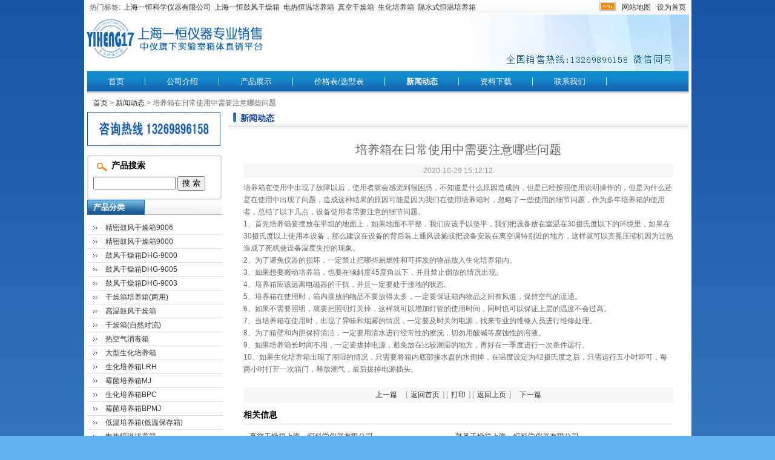

--- FILE ---
content_type: text/html
request_url: http://www.yiheng17.cn/news/content-296.html
body_size: 6227
content:
<!DOCTYPE html PUBLIC "-//W3C//DTD XHTML 1.0 Transitional//EN" "http://www.w3.org/TR/xhtml1/DTD/xhtml1-transitional.dtd">
<html xmlns="http://www.w3.org/1999/xhtml">
<head>
<meta http-equiv="Content-Type" content="text/html; charset=utf-8" />
<title>培养箱在日常使用中需要注意哪些问题_维护与使用_上海一恒</title>
<meta name="description" content="培养箱在使用中出现了故障以后，使用者就会感觉到很困惑，不知道是什么原因造成的，但是已经按照使用说明操作的，但是为什么还是在使用中出现了问题，造成这种结果的原因可能是因为我们在使用培养箱时，忽略了一些使用的细节问题，作为多年培养箱的使用者，总结了以下几点，设备使用者需要注意的细节问题。" />
<meta name="keywords" content="培养箱,上海一恒" />
<meta name="robots" content="all"/>
<link href="http://www.yiheng17.cn/skin/nitc4/cn/style/style.css" type="text/css" rel="stylesheet" />
<link href="http://www.yiheng17.cn/skin/nitc4/cn/style/common.css" type="text/css" rel="stylesheet" />
<script type="text/javascript" src="http://www.yiheng17.cn/js/common.js"></script>

<link href="http://www.yiheng17.cn/js/search.css" type="text/css" rel="stylesheet" />
<script type="text/javascript" src="http://www.yiheng17.cn/js/ajax.js"></script>
<script type="text/javascript" src="http://www.yiheng17.cn/js/prototype.js"></script>
<script> var weburl = "http://www.yiheng17.cn"; </script>
<script type="text/javascript" src="http://www.yiheng17.cn/js/search.js"></script>

			<script type="text/javascript">
				Event.observe(window, 'load', function() {
					new Search($('searchinput'), $('autocompletepanel'));
				});
				
			</script>

<link rel="stylesheet" type="text/css" href="http://www.yiheng17.cn/skin/nitc4/cn/style/ddlevelsmenu-base.css" /> <link rel="stylesheet" type="text/css" href="http://www.yiheng17.cn/skin/nitc4/cn/style/ddlevelsmenu-sidebar.css" /> <script type="text/javascript" src="http://www.yiheng17.cn/js/ddlevelsmenu.js"></script>
</head>
<body>

<div class="wrapper">

<!--[if lte IE 6]> 
	<script src="http://www.yiheng17.cn/skin/nitc4/cn/js/DD_belatedPNG.js"></script>
	<script>DD_belatedPNG.fix('.png');DD_belatedPNG.fix('img');
	</script>
	<![endif]-->
	<script>
var _hmt = _hmt || [];
(function() {
  var hm = document.createElement("script");
  hm.src = "https://hm.baidu.com/hm.js?3347b39c2ca50a30f1563ace6fb73096";
  var s = document.getElementsByTagName("script")[0]; 
  s.parentNode.insertBefore(hm, s);
})();
</script>
<div class="meta">
	<div class="metainner">
				<div class="hotline">
		<p>热门标签: </p>
		<ul>
			<li>
			<a href='http://www.yiheng17.cn' target=_blank>上海一恒科学仪器有限公司</a>&nbsp;&nbsp;<a href='http://www.yiheng17.cn/category-1.html' target=_blank>上海一恒鼓风干燥箱</a>&nbsp;&nbsp;<a href='http://www.yiheng17.cn/category-11.html' target=_blank>电热恒温培养箱</a>&nbsp;&nbsp;<a href='http://www.yiheng17.cn/category-7.html' target=_blank>真空干燥箱</a>&nbsp;&nbsp;<a href='http://www.yiheng17.cn/category-9.html' target=_blank>生化培养箱</a>&nbsp;&nbsp;<a href='http://www.yiheng17.cn/category-12.html' target=_blank>隔水式恒温培养箱</a>&nbsp;&nbsp;			</li>
		</ul>
		</div>
		    	<span><a href="javascript:void(0);" target="_self" onclick="javascript:SetHome(this,'http://www.yiheng17.cn')">设为首页</a><a href="sitemap.html">网站地图</a> <a href="http://www.yiheng17.cn/sitemap.xml"><img src="http://www.yiheng17.cn/skin/nitc4/cn/images/sitemap.gif" alt="xml" /></a>
		</span>
	</div>
</div>
<div class="header">
	<div class="logo">
	<a href="http://www.yiheng17.cn"><img src="http://www.yiheng17.cn/upload/photo/74588aaadc8faa0cda0773a0d18f4683.png" alt="上海一恒科学仪器有限公司" /></a></div>
	<div class="headerright">
			<div class="clear"></div>
		<ul>
			<img src="/images/yh.png" alt="yiheng">
		</ul>
	</div>
	<div class="clear"></div>
</div><div class="nav" id="ddtopmenubar">
	<ul>
				<li ><a href="http://www.yiheng17.cn"  >首页</a></li>
        		<li ><a href="http://www.yiheng17.cn/about-us.html"  >公司介绍</a></li>
        		<li ><a href="http://www.yiheng17.cn/products.html"  >产品展示</a></li>
        		<li ><a href="http://www.yiheng17.cn/jiage.htm" target='_blank' >价格表/选型表</a></li>
        		<li class='current'><a href="http://www.yiheng17.cn/news.html"  >新闻动态</a></li>
        		<li ><a href="http://www.yiheng17.cn/download.html"  >资料下载</a></li>
        		<li ><a href="http://www.yiheng17.cn/lianxi.html"  >联系我们</a></li>
        	</ul>
</div>
<div class="main">
<div class="crumbs"><a href="http://www.yiheng17.cn">首页</a> &gt; <a href="http://www.yiheng17.cn/news.html" title="新闻动态">新闻动态</a>  &gt; 培养箱在日常使用中需要注意哪些问题</div>
	<div class="right">
		
		<div class="page">
            <div class="maintitle">
                <p>新闻动态</p>
            </div>
        	<div class="newsdetail">
            	<div class="newstitle">培养箱在日常使用中需要注意哪些问题</div>
                <dl>
                    <dt>2020-10-29 15:12:12</dt>
                    <dd>
                    <div>
	<span style="font-size: 12px;">培养箱在使用中出现了故障以后，使用者就会感觉到很困惑，不知道是什么原因造成的，但是已经按照使用说明操作的，但是为什么还是在使用中出现了问题，造成这种结果的原因可能是因为我们在使用培养箱时，忽略了一些使用的细节问题，作为多年培养箱的使用者，总结了以下几点，设备使用者需要注意的细节问题。</span></div>
<div>
	1、首先培养箱要摆放在平坦的地面上，如果地面不平整，我们应该予以垫平，我们把设备放在室温在30摄氏度以下的环境里，如果在30摄氏度以上使用本设备，那么建议在设备的背后装上通风设施或把设备安装在离空调特别近的地方，这样就可以宾冕压缩机因为过热造成了死机使设备温度失控的现象。</div>
<div>
	2、为了避免仪器的损坏，一定禁止把哪些易燃性和可挥发的物品放入生化培养箱内。</div>
<div>
	3、如果想要搬动培养箱，也要在倾斜度45度角以下，并且禁止倒放的情况出现。</div>
<div>
	4、培养箱应该远离电磁器的干扰，并且一定要处于接地的状态。</div>
<div>
	5、培养箱在使用时，箱内摆放的物品不要放得太多，一定要保证箱内物品之间有风道，保持空气的流通。</div>
<div>
	6、如果不需要照明，就要把照明灯关掉，这样就可以增加灯管的使用时间，同时也可以保证上层的温度不会过高。</div>
<div>
	7、当培养箱在使用时，出现了异味和烟雾的情况，一定要及时关闭电源，找来专业的维修人员进行维修处理。</div>
<div>
	8、为了箱壁和内胆保持清洁，一定要用清水进行经常性的擦洗，切勿用酸碱等腐蚀性的溶液。</div>
<div>
	9、如果培养箱长时间不用，一定要拔掉电源，避免放在比较潮湿的地方，再好在一季度进行一次条件运行。</div>
<div>
	10、如果生化培养箱出现了潮湿的情况，只需要将箱内底部接水盘的水倒掉，在温度设定为42摄氏度之后，只需运行五小时即可，每两小时打开一次箱门，释放潮气，最后拔掉电源插头。</div><br />
                    </dd>
                    <dt><a href='http://www.yiheng17.cn/news/content-297.html'>上一篇</a> &nbsp;&nbsp;[<a href="http://www.yiheng17.cn">返回首页</a>] [<a href="javascript:window.print();">打印</a>] [<a href="javascript:history.go(-1);">返回上页</a>] &nbsp;&nbsp;<a href='http://www.yiheng17.cn/news/content-295.html'>下一篇</a></dt>
                </dl>
                					<div class="newsrelated">
						<p>相关信息</p>
						<ul>
                        	                            							<li><a href="http://www.yiheng17.cn/news/content-316.html" title="真空干燥箱上海一恒科学仪器有限公司">真空干燥箱上海一恒科学仪器有限公司</a></li>
														                            							<li><a href="http://www.yiheng17.cn/news/content-315.html" title="鼓风干燥箱上海一恒科学仪器有限公司">鼓风干燥箱上海一恒科学仪器有限公司</a></li>
														                            							<li><a href="http://www.yiheng17.cn/news/content-314.html" title="热空气消毒箱上海一恒科学仪器有限公司">热空气消毒箱上海一恒科学仪器有限公司</a></li>
														                            							<li><a href="http://www.yiheng17.cn/news/content-313.html" title="恒温振荡器注意事项">恒温振荡器注意事项</a></li>
														                            							<li><a href="http://www.yiheng17.cn/news/content-312.html" title="光照培养箱用途">光照培养箱用途</a></li>
														                            							<li><a href="http://www.yiheng17.cn/news/content-311.html" title="生化培养箱用途">生化培养箱用途</a></li>
														                            							<li><a href="http://www.yiheng17.cn/news/content-310.html" title="二氧化碳低温培养箱说明">二氧化碳低温培养箱说明</a></li>
																				</ul>
						<div class="clear"></div>
					</div>
						</div>    
        </div>
	</div>
	<div class="left">
<img src="/images/dingzhi.gif" alt="dingzuo" width="220" height="56" border="0"></a>

<div class="search">
  <div class="search_top">产品搜索</div>
  <div class="search_mid">
    <form name="searchform" id="searchform" action="http://www.yiheng17.cn/search.php" method="get">
      <input type="hidden" value="2" name="language" id="language" />
      <input type="text" class="searchinput" name="searchText" id="searchinput" value=""  onfocus="searchformh.focuscheck.value='Y';" autocomplete="off" />  <div id="autocompletepanel" class="suggestList" style="display: none;"></div>
	  <input name="searchBtn" type="submit" value="搜 索" class="searchbt" />
    </form>	
  			  <form name="searchformh" id="searchformh" style="display:none">
  			    <input type="hidden" name="focuscheck" value="N">
	      </form>
  </div>
</div>

<div class="markermenu" id="ddtopmenubar1">
	<p>产品分类</p>
	<ul class="level1"><li><a href="http://www.yiheng17.cn/category-2.html" title="精密鼓风干燥箱9006">精密鼓风干燥箱9006</a></li>
<li><a href="http://www.yiheng17.cn/category-40.html" title="精密鼓风干燥箱9000">精密鼓风干燥箱9000</a></li>
<li><a href="http://www.yiheng17.cn/category-1.html" title="鼓风干燥箱DHG-9000">鼓风干燥箱DHG-9000</a></li>
<li><a href="http://www.yiheng17.cn/category-41.html" title="鼓风干燥箱DHG-9005">鼓风干燥箱DHG-9005</a></li>
<li><a href="http://www.yiheng17.cn/category-42.html" title="鼓风干燥箱DHG-9003">鼓风干燥箱DHG-9003</a></li>
<li><a href="http://www.yiheng17.cn/category-3.html" title="干燥箱培养箱(两用)">干燥箱培养箱(两用)</a></li>
<li><a href="http://www.yiheng17.cn/category-5.html" title="高温鼓风干燥箱">高温鼓风干燥箱</a></li>
<li><a href="http://www.yiheng17.cn/category-4.html" title="干燥箱(自然对流)">干燥箱(自然对流)</a></li>
<li><a href="http://www.yiheng17.cn/category-6.html" title="热空气消毒箱">热空气消毒箱</a></li>
<li><a href="http://www.yiheng17.cn/category-43.html" title="大型生化培养箱">大型生化培养箱</a></li>
<li><a href="http://www.yiheng17.cn/category-9.html" title="生化培养箱LRH">生化培养箱LRH</a></li>
<li><a href="http://www.yiheng17.cn/category-44.html" title="霉菌培养箱MJ">霉菌培养箱MJ</a></li>
<li><a href="http://www.yiheng17.cn/category-10.html" title="生化培养箱BPC">生化培养箱BPC</a></li>
<li><a href="http://www.yiheng17.cn/category-45.html" title="霉菌培养箱BPMJ">霉菌培养箱BPMJ</a></li>
<li><a href="http://www.yiheng17.cn/category-13.html" title="低温培养箱(低温保存箱)">低温培养箱(低温保存箱)</a></li>
<li><a href="http://www.yiheng17.cn/category-11.html" title="电热恒温培养箱">电热恒温培养箱</a></li>
<li><a href="http://www.yiheng17.cn/category-8.html" title="精密恒温培养箱可编程">精密恒温培养箱可编程</a></li>
<li><a href="http://www.yiheng17.cn/category-12.html" title="隔水式恒温培养箱">隔水式恒温培养箱</a></li>
<li><a href="http://www.yiheng17.cn/category-16.html" title="微生物培养箱">微生物培养箱</a></li>
<li><a href="http://www.yiheng17.cn/category-7.html" title="台式真空干燥箱">台式真空干燥箱</a></li>
<li><a href="http://www.yiheng17.cn/category-46.html" title="立式真空干燥箱">立式真空干燥箱</a></li>
<li><a href="http://www.yiheng17.cn/category-47.html" title="真空干燥箱数显控制">真空干燥箱数显控制</a></li>
<li><a href="http://www.yiheng17.cn/category-48.html" title="真空干燥箱电子元件专用">真空干燥箱电子元件专用</a></li>
<li><a href="http://www.yiheng17.cn/category-49.html" title="真空干燥箱多箱">真空干燥箱多箱</a></li>
<li><a href="http://www.yiheng17.cn/category-39.html" title="LED光照培养箱">LED光照培养箱</a></li>
<li><a href="http://www.yiheng17.cn/category-50.html" title="LED人工气候箱">LED人工气候箱</a></li>
<li><a href="http://www.yiheng17.cn/category-19.html" title="专业型光照培养箱">专业型光照培养箱</a></li>
<li><a href="http://www.yiheng17.cn/category-51.html" title="专业型人工气候箱">专业型人工气候箱</a></li>
<li><a href="http://www.yiheng17.cn/category-18.html" title="普及型光照培养箱">普及型光照培养箱</a></li>
<li><a href="http://www.yiheng17.cn/category-17.html" title="专业型恒温恒湿箱">专业型恒温恒湿箱</a></li>
<li><a href="http://www.yiheng17.cn/category-73.html" title="普及型恒温恒湿箱">普及型恒温恒湿箱</a></li>
<li><a href="http://www.yiheng17.cn/category-72.html" title="简易型恒温恒湿箱">简易型恒温恒湿箱</a></li>
<li><a href="http://www.yiheng17.cn/category-74.html" title="高档型恒温恒湿箱">高档型恒温恒湿箱</a></li>
<li><a href="http://www.yiheng17.cn/category-52.html" title="普及型人工气候箱">普及型人工气候箱</a></li>
<li><a href="http://www.yiheng17.cn/category-15.html" title="专业型二氧化碳培养箱">专业型二氧化碳培养箱</a></li>
<li><a href="http://www.yiheng17.cn/category-14.html" title="普及型二氧化碳培养箱">普及型二氧化碳培养箱</a></li>
<li><a href="http://www.yiheng17.cn/category-53.html" title="高档型二氧化碳培养箱">高档型二氧化碳培养箱</a></li>
<li><a href="http://www.yiheng17.cn/category-54.html" title="二氧化碳低温培养箱">二氧化碳低温培养箱</a></li>
<li><a href="http://www.yiheng17.cn/category-55.html" title="二氧化碳振荡培养箱">二氧化碳振荡培养箱</a></li>
<li><a href="http://www.yiheng17.cn/category-56.html" title="大型二氧化碳振荡培养箱">大型二氧化碳振荡培养箱</a></li>
<li><a href="http://www.yiheng17.cn/category-20.html" title="回旋振荡器">回旋振荡器</a></li>
<li><a href="http://www.yiheng17.cn/category-21.html" title="恒温培养摇床">恒温培养摇床</a></li>
<li><a href="http://www.yiheng17.cn/category-93.html" title="恒温振荡器">恒温振荡器</a></li>
<li><a href="http://www.yiheng17.cn/category-57.html" title="大型恒温振荡器">大型恒温振荡器</a></li>
<li><a href="http://www.yiheng17.cn/category-58.html" title="落地振荡器">落地振荡器</a></li>
<li><a href="http://www.yiheng17.cn/category-59.html" title="摇瓶机">摇瓶机</a></li>
<li><a href="http://www.yiheng17.cn/category-22.html" title="加热循环槽">加热循环槽</a></li>
<li><a href="http://www.yiheng17.cn/category-27.html" title="制冷和加热循环槽">制冷和加热循环槽</a></li>
<li><a href="http://www.yiheng17.cn/category-24.html" title="恒温振荡水槽">恒温振荡水槽</a></li>
<li><a href="http://www.yiheng17.cn/category-60.html" title="电热恒温水槽">电热恒温水槽</a></li>
<li><a href="http://www.yiheng17.cn/category-61.html" title="油浴锅/恒温磁力搅拌水/油浴锅">油浴锅/恒温磁力搅拌水/油浴锅</a></li>
<li><a href="http://www.yiheng17.cn/category-62.html" title="精密恒温水槽">精密恒温水槽</a></li>
<li><a href="http://www.yiheng17.cn/category-25.html" title="恒温水槽与水浴锅(两用)">恒温水槽与水浴锅(两用)</a></li>
<li><a href="http://www.yiheng17.cn/category-28.html" title="电热恒温水浴锅">电热恒温水浴锅</a></li>
<li><a href="http://www.yiheng17.cn/category-36.html" title="药品稳定性试验箱">药品稳定性试验箱</a></li>
<li><a href="http://www.yiheng17.cn/category-38.html" title="大型药品稳定性试验箱">大型药品稳定性试验箱</a></li>
<li><a href="http://www.yiheng17.cn/category-37.html" title="多箱药品稳定性试验箱">多箱药品稳定性试验箱</a></li>
<li><a href="http://www.yiheng17.cn/category-64.html" title="紫外光监测控制药品稳定性试验箱">紫外光监测控制药品稳定性试验箱</a></li>
<li><a href="http://www.yiheng17.cn/category-65.html" title="步入式药品稳定性试验室">步入式药品稳定性试验室</a></li>
<li><a href="http://www.yiheng17.cn/category-66.html" title="专业型箱式电阻炉">专业型箱式电阻炉</a></li>
<li><a href="http://www.yiheng17.cn/category-31.html" title="普及型箱式电阻炉">普及型箱式电阻炉</a></li>
<li><a href="http://www.yiheng17.cn/category-67.html" title="可程式箱式电阻炉">可程式箱式电阻炉</a></li>
<li><a href="http://www.yiheng17.cn/category-68.html" title="可程式箱式电阻炉(高温型)">可程式箱式电阻炉(高温型)</a></li>
<li><a href="http://www.yiheng17.cn/category-34.html" title="老化试验箱/热空气消毒箱">老化试验箱/热空气消毒箱</a></li>
<li><a href="http://www.yiheng17.cn/category-33.html" title="高低温(交变)试验箱">高低温(交变)试验箱</a></li>
<li><a href="http://www.yiheng17.cn/category-69.html" title="高低温(交变)湿热试验箱">高低温(交变)湿热试验箱</a></li>
<li><a href="http://www.yiheng17.cn/category-70.html" title="台式紫外光耐气候试验箱">台式紫外光耐气候试验箱</a></li>
<li><a href="http://www.yiheng17.cn/category-71.html" title="紫外光耐气候试验箱">紫外光耐气候试验箱</a></li>
<li><a href="http://www.yiheng17.cn/category-35.html" title="氙灯灯耐气候试验箱">氙灯灯耐气候试验箱</a></li>
<li><a href="http://www.yiheng17.cn/category-30.html" title="盐雾腐蚀试验箱">盐雾腐蚀试验箱</a></li>
<li><a href="http://www.yiheng17.cn/category-75.html" title="漩涡混匀仪">漩涡混匀仪</a></li>
<li><a href="http://www.yiheng17.cn/category-76.html" title="多用途试管搅拌器">多用途试管搅拌器</a></li>
<li><a href="http://www.yiheng17.cn/category-77.html" title="多管漩涡混匀仪">多管漩涡混匀仪</a></li>
<li><a href="http://www.yiheng17.cn/category-78.html" title="微孔板孵育器">微孔板孵育器</a></li>
<li><a href="http://www.yiheng17.cn/category-79.html" title="振荡恒温金属浴">振荡恒温金属浴</a></li>
<li><a href="http://www.yiheng17.cn/category-32.html" title="恒温金属浴">恒温金属浴</a></li>
<li><a href="http://www.yiheng17.cn/category-82.html" title="旋转蒸发仪">旋转蒸发仪</a></li>
<li><a href="http://www.yiheng17.cn/category-83.html" title="耐腐蚀隔膜泵">耐腐蚀隔膜泵</a></li>
<li><a href="http://www.yiheng17.cn/category-84.html" title="循环冷却槽">循环冷却槽</a></li>
<li><a href="http://www.yiheng17.cn/category-29.html" title="磁力搅拌器">磁力搅拌器</a></li>
<li><a href="http://www.yiheng17.cn/category-85.html" title="氮吹仪">氮吹仪</a></li>
<li><a href="http://www.yiheng17.cn/category-86.html" title="微孔板迷你离心机">微孔板迷你离心机</a></li>
<li><a href="http://www.yiheng17.cn/category-87.html" title="均质分散机">均质分散机</a></li>
<li><a href="http://www.yiheng17.cn/category-88.html" title="手持式均质分散机">手持式均质分散机</a></li>
<li><a href="http://www.yiheng17.cn/category-89.html" title="超低温冰箱">超低温冰箱</a></li>
<li><a href="http://www.yiheng17.cn/category-90.html" title="洁净工作台">洁净工作台</a></li>
<li><a href="http://www.yiheng17.cn/category-91.html" title="生物安全柜">生物安全柜</a></li>
<li><a href="http://www.yiheng17.cn/category-92.html" title="离心机">离心机</a></li>
<li><a href="http://www.yiheng17.cn/category-94.html" title="生物安全低温培养箱">生物安全低温培养箱</a></li>
<li><a href="http://www.yiheng17.cn/category-95.html" title="NEW半导体低温制冷仪器">NEW半导体低温制冷仪器</a></li>
<li><a href="http://www.yiheng17.cn/category-96.html" title="多箱生化、霉菌培养箱">多箱生化、霉菌培养箱</a></li>
<li><a href="http://www.yiheng17.cn/category-97.html" title="生化/霉菌培养箱(触摸屏)">生化/霉菌培养箱(触摸屏)</a></li>
<li><a href="http://www.yiheng17.cn/category-98.html" title="恒温培养箱（触摸屏）">恒温培养箱（触摸屏）</a></li>
<li><a href="http://www.yiheng17.cn/category-99.html" title="叠加二氧化碳振荡培养箱">叠加二氧化碳振荡培养箱</a></li>
<li><a href="http://www.yiheng17.cn/category-100.html" title="叠加式振荡培养箱">叠加式振荡培养箱</a></li>
<li><a href="http://www.yiheng17.cn/category-101.html" title="低温冷藏箱">低温冷藏箱</a></li>
<li><a href="http://www.yiheng17.cn/category-102.html" title="液氮罐">液氮罐</a></li>
<li><a href="http://www.yiheng17.cn/category-103.html" title="耐腐蚀干燥箱">耐腐蚀干燥箱</a></li>
<li><a href="http://www.yiheng17.cn/category-104.html" title="干燥箱自然对流 （触摸屏）">干燥箱自然对流 （触摸屏）</a></li>
<li><a href="http://www.yiheng17.cn/category-105.html" title="台式真空干燥箱（触摸屏）">台式真空干燥箱（触摸屏）</a></li>
<li><a href="http://www.yiheng17.cn/category-106.html" title="高温真空干燥箱">高温真空干燥箱</a></li>
<li><a href="http://www.yiheng17.cn/category-107.html" title="干式冷阱">干式冷阱</a></li>
</ul></div>

<a href="http://www.zg17.com" target="_blank"><img src="/images/zg17.gif" alt="zhongguoyiqiwang" width="222" height="103" border="0"></a>
<a href="http://www.zg17.com.cn" target="_blank"><img src="/images/tp.jpg" alt="dianzitianping" width="222" height="92" border="0"></a>
        <p>
		<a href="http://www.yiheng17.cn" target="_blank" rel="nofollow"><img src="http://www.yiheng17.cn/images/yiheng.jpg" alt=上海一恒科学仪器有限公司 title=上海一恒科学仪器有限公司 border="0" /></a>
		</p>

<table width="200" border="0">
  <tr>
    <td>								<ul>
                        						<li><a href="http://www.yiheng17.cn/news/content-316.html" title="真空干燥箱上海一恒科学仪器有限公司">真空干燥箱上海一恒科学仪器有限...</a></li>
												<li><a href="http://www.yiheng17.cn/news/content-315.html" title="鼓风干燥箱上海一恒科学仪器有限公司">鼓风干燥箱上海一恒科学仪器有限...</a></li>
												<li><a href="http://www.yiheng17.cn/news/content-314.html" title="热空气消毒箱上海一恒科学仪器有限公司">热空气消毒箱上海一恒科学仪器有...</a></li>
												<li><a href="http://www.yiheng17.cn/news/content-313.html" title="恒温振荡器注意事项">恒温振荡器注意事项</a></li>
												<li><a href="http://www.yiheng17.cn/news/content-312.html" title="光照培养箱用途">光照培养箱用途</a></li>
												<li><a href="http://www.yiheng17.cn/news/content-311.html" title="生化培养箱用途">生化培养箱用途</a></li>
												<li><a href="http://www.yiheng17.cn/news/content-310.html" title="二氧化碳低温培养箱说明">二氧化碳低温培养箱说明</a></li>
												<li><a href="http://www.yiheng17.cn/news/content-309.html" title="什么是高温鼓风干燥箱">什么是高温鼓风干燥箱</a></li>
												<li><a href="http://www.yiheng17.cn/news/content-308.html" title="精密鼓风干燥箱与普通鼓风干燥箱的区别">精密鼓风干燥箱与普通鼓风干燥箱...</a></li>
												<li><a href="http://www.yiheng17.cn/news/content-307.html" title="哪些操作会损坏真空泵">哪些操作会损坏真空泵</a></li>
												<li><a href="http://www.yiheng17.cn/news/content-306.html" title="真空泵维护需要注意哪些常见问题">真空泵维护需要注意哪些常见问题</a></li>
												<li><a href="http://www.yiheng17.cn/news/content-305.html" title="真空泵维护有什么具体方法？">真空泵维护有什么具体方法？</a></li>
												<li><a href="http://www.yiheng17.cn/news/content-304.html" title="真空干燥箱的维护方法是什么？">真空干燥箱的维护方法是什么？</a></li>
												<li><a href="http://www.yiheng17.cn/news/content-303.html" title="真空干燥箱怎么选择？">真空干燥箱怎么选择？</a></li>
												<li><a href="http://www.yiheng17.cn/news/content-302.html" title="高低温试验箱压缩机出现异常负荷和堵转的原因">高低温试验箱压缩机出现异常负荷...</a></li>
												<li><a href="http://www.yiheng17.cn/news/content-301.html" title="使用后水浴锅的保养">使用后水浴锅的保养</a></li>
												<li><a href="http://www.yiheng17.cn/news/content-300.html" title="实验室箱体类仪器设备的安全注意点">实验室箱体类仪器设备的安全注意</a></li>
												<li><a href="http://www.yiheng17.cn/news/content-299.html" title="电热恒温鼓风干燥箱保养方法">电热恒温鼓风干燥箱保养方法</a></li>
															</ul></td>
  </tr>
  <tr>
    <td>
      <div align="right"><span><a href="http://www.yiheng17.cn/news.html">更多..</a></span></div>
    </div></td>
  </tr>
</table>

<script>
(function(){
    var bp = document.createElement('script');
    bp.src = '//push.zhanzhang.baidu.com/push.js';
    var s = document.getElementsByTagName("script")[0];
    s.parentNode.insertBefore(bp, s);
})();
</script>
            </div>
	<div class="clear"></div>
	<div class="mainfoot"></div>	
</div>
<div class="clear"></div>
<div class="footer">
	<div class="footernav">
    	<ul>
        	<li><a href="http://www.yiheng17.cn/about-us.html" rel="nofollow">公司介绍</a></li>
            <li><a href="http://www.yiheng17.cn/products.html" rel="nofollow">产品展示</a></li>
        </ul>
		<dl>
			<dd id="ft2"><a href="http://www.yiheng17.cn/sitemap.xml">网站地图</a></dd>
			<dd id="ft4">
			<a href="javascript:void(0);" target="_self" onclick="javascript:AddFavorite('http://www.yiheng17.cn','上海一恒科学仪器有限公司')" rel="nofollow" >收藏本站</a>
			</dd>
        </dl>
    </div>

    <div class="copyright">
        <span>
    <div class="copyright">
        <p>
		<a href="http://www.yiheng17.cn" target="_blank" rel="nofollow"><img src="http://www.yiheng17.cn/images/yiheng17.gif" alt=上海一恒科学仪器有限公司 title=上海一恒科学仪器有限公司 border="0" /></a>
		</p>
        <span>
<table width="980" border="0">
  <tr>
  <td><div align="center">  <a href=</a>
   
  </div></td>
  </tr>
</table>
</div>
<div class="clear"></div>
<script>

var searchinputObj = document.getElementById('searchinput');
panelObjX = getX(searchinputObj);
panelObjY = getY(searchinputObj) + 24;

document.getElementById('autocompletepanel').style.left = panelObjX + 'px';
document.getElementById('autocompletepanel').style.top = panelObjY + 'px';

</script></div>
</body>
</html>

--- FILE ---
content_type: text/css
request_url: http://www.yiheng17.cn/skin/nitc4/cn/style/style.css
body_size: 2808
content:
/*maintitle 栏目页栏目标题*/
.maintitle{
	height:25px;
	line-height:20px;
	clear:both;
	background:url(../images/title_top.png) no-repeat;
	white-space:nowrap;
	overflow:hidden;
	}
.maintitle p{
	float:left;
	font-weight:bold;
	font-size:14px;
	color:#0e3f9b;
	padding:0px 20px;
	width:90%;
	}
.maintitle span{
	float:right;
	font-family:"arial";
	padding-right:5px;
	}
/*about 公司简介模块*/
.about{
	margin:25px;
	}
.about dt{
	text-align:center;
	height:25px;
	line-height:25px;
	background:#faf7f4;
	color:#999;
	margin-bottom:10px;
	}
.about dt a{
	margin:0px 5px;
	}
.about dd{
	text-align:left;
	font-size:14px;
	line-height:20px;
	padding-top:10px;
	}
.about dd p{
	font-size:14px;
	margin-bottom:20px;
	}
.company{
	margin:25px;
	}
.company li{
	line-height:21px;
	color:#666;
	border-bottom:1px #ddd dotted;
	}
.company li p{
	width:90px;
	float:left;
	font-weight:bold;
	}
/*product 产品模块*/
.product{
	margin:25px;
	}
/*ppics 产品图片列表展示模块*/
.ppics{
	background:#F6F6F6;
	width:100%;
	float:left;
	padding-bottom:20px;
	}
.ppics li{
	width:120px;
	height:150px;
	float:left;
	text-align:center;
	margin:20px 10px 0 40px!important;
	margin:20px 30px 0 20px;
	overflow:hidden;
	}
.ppics li p {
	width:118px;
	height:118px;
	text-align:center;
	border:1px #ddd solid;
	vertical-align: middle;
	overflow:hidden;
	}
.ppics li img{
	vertical-align:middle;
	margin:4px;
	}
.ppics li span{
    float:left;
	width:118px;
	display:block;
	margin-top:5px;
	font-size:12px;
	text-align:left;
	overflow:hidden;
	height:22px;
	line-height:22px;
	}
.ppics li span input{
	float:left;
	}
.productsdetail .ppics{
    border:0;
	background:0;
	}
	/*cpics 栏目图片列表展示模块*/
.cpics ul{
    margin-bottom:40px;
    *margin-bottom:20px;
	float:left;
	}
.cpics li{
	width:210px;
	height:250px;
	float:left;
	margin-left:20px!important;
	margin-left:20px;
	margin-top:20px;
	overflow:hidden;
	}
.cpics li p{
	width:208px;
	height:208px;
	text-align:center;
	border:1px #ddd solid;
	vertical-align:middle;
	overflow:hidden;
	}
.cpics li img{
	vertical-align:middle;
	margin:4px;
	}
.cpics li span{
	display:block;
	line-height:22px;
	height:22px;
	margin-top:5px;
	font-size:12px;
	text-align:left;
	overflow:hidden;
	}
.cpics li span input{
	float:left;
	}
/*ptxts 产品图文列表展示模块*/
.ptxts{
	clear : both; 
	margin:10px;
	}
.ptxts li { 
	width : 47%; 
	height : 150px; 
	line-height :16px; 
	text-align : left; 
	float : left;
	overflow : hidden; 
	margin-top : 10px; 
	margin-right : 15px; 
	} 
.ptxts li p { 
	width:118px;
	height:118px;
	text-align:center;
	border:1px #ddd solid;
	vertical-align: middle;
	overflow:hidden;
	float:left;
	margin-right:15px;
	} 
.ptxts li p img{
	vertical-align:middle;
	margin:4px;
	}
.ptxts li a:link,.ptxts li a:visited{
	font-weight:bold;
	font-size:12px;
	text-decoration:underline;
	}
.ptxts li a:hover { 
	font-weight : bold; 
	font-size : 12px; 
	text-decoration : none; 
	} 
.ptxts li span { 
	display:block; 
	line-height:16px;
	margin-top:10px;
	text-overflow:ellipsis;
	} 
.ptxts li input{
	float:left;
	}
.ptxts dl{
	height:24px;
	margin-top:10px;
	overflow:hidden;
	}
.ptxts dl dd{
	line-height:26px;
	float:left;
	font-weight:normal;
	text-align:center;
	margin-right:5px;
	background: url(../images/ico.gif) 0px -200px no-repeat;
	width:70px;
	height:24px;
	}
.ptxts dl dd a,.ptxts dl dd a:link,.ptxts dl dd a:visited{
	width:70px;
	height:24px;	
	font-size:12px;
	font-weight:normal;
	text-decoration:none;
	}
.ptxts dl dd a:hover{
	height:24px;	
	font-size:12px;
	font-weight:normal;
	text-decoration:none;
	}
/*contactnow 产品联系导示条*/
.contactnow{
	background:#eee;
	height:25px;
	line-height:25px;
	overflow:hidden;
	clear:both;
	}
.contactnow li{
	float:left;
	margin-left:10px;
	font-weight:bold;
	height:25px;
	line-height:25px;
	}
.contactnow li input{
	border:0px;
	margin-top:3px;
	height:18px;
	overflow:hidden;
	}
/*productsdetail 产品详细页模块*/
.productsdetail{
	margin:25px;
	}
.productsdetail .productsdetailinfo{
	clear:both;
	height:100%;
	overflow:hidden;
	}
.productsdetail .productsdetailinfo .left{
	float:left;
	width:350px;
	overflow:hidden;
	padding:0px;
	border:0px;
	margin-left:40px!important;
	margin-left:20px;
	}
.productsdetail .productsdetailinfo .left p{
	width:335px;
	height:280px;
	text-align:center;
	border:1px #ddd solid;
	vertical-align: middle;
	overflow:hidden;
	margin:0px;
	}
.productsdetail .productsdetailinfo .left span{
	display:block;
	text-align:center;
	line-height:25px;
	}
.productsdetail .productsdetailinfo .left p img{
    overflow:hidden;
	vertical-align:middle;
	margin:5px;
	}
.productsdetail .productsdetailinfo .left ul{
	margin-left:28px;
	margin-top:10px;
	clear:both;
	}
.productsdetail .productsdetailinfo .left li{
	width:60px;
	float:left;
	margin-bottom:10px;
	}
.productsdetail .productsdetailinfo .left li p{
	width:40px;
	height:40px;
	text-align:center;
	border:1px #ddd solid;
	vertical-align: middle;
	overflow:hidden;
	}
.productsdetail .productsdetailinfo .left li p img{
    overflow:hidden;
	vertical-align:middle;
	margin:2px;
	}
.productsdetail .productsdetailinfo .right{
	float:right;
	width:300px;
	overflow:hidden;
	}
.productsdetail .productsdetailinfo b{
	font-size:14px;
	line-height:30px;
	}
.productsdetail .productsdetailinfo .right li{
	border-bottom:1px #ddd dotted;
	clear:both;
	height:auto;
	line-height:18px;
	}
.productsdetail .productsdetailinfo .right li p{
	float:left;
	margin-right:10px;
	}
.productsdetail .productsdetailinfo .right li a{
	font-weight:bold;
	}
.productsdetail .productsdetailinfo .right .abstract{
	line-height:16px;
	margin-top:10px;
	margin-bottom:10px;
	}
.productsdetail .inquiry{
	margin:0px;
	}

.info{
	clear:both;
	margin-bottom:10px;
	line-height:16px;
	margin-top:10px;
	}
.info dt, .newsrelated p{
	font-size:14px;
	font-weight:bold;
	color:#000000;
	height:30px;
	line-height:30px;
	border-bottom:1px #ddd solid;
	width:100%;
	overflow:hidden;
	}
.info dt span{
	float:left;
	}
.info dt img{
	float:right;
	margin-top:7px;
	margin-left:5px;
	}
.info dd{
	margin-top:10px;
	margin-bottom:10px;
	}
/*list 文章列表页*/
.list{
	margin:25px;
	}
.list li{
	line-height:20px;
	margin-bottom:20px;
	clear:both;
	overflow:hidden;
	float:left;
	width:100%;
	}
.list li img {
     border:1px solid #EEEEEE;
     float:left;
     margin:0 15px 0 0;
     padding:2px;
    }
.list li p{
	line-height:24px;
	height:24px;
	overflow:hidden;
	text-overflow:ellipsis;
	}
.list a:link,.list a:visited{
	font-weight:bold;
	}
.list a:hover{
	font-weight:bold;
	}
.list p a:link,.list p a:visited{
	font-size:14px;
	font-weight:bold;
	}
.list p a:hover{
	font-size:14px;
	font-weight:bold;
	}
/*newsdetail 文章详细页*/
.newsdetail{
	margin:25px;
	}
.newsdetail .newstitle{
	line-height:25px;
	margin-bottom:10px;
	font-weight:normal;
	font-size:20px;
	text-align:center;
	}
.newsdetail dt{
	text-align:center;
	height:25px;
	line-height:25px;
	background:#f7f7f7;
	color:#999;
	margin-bottom:5px;
	overflow:hidden;
	}
.newsdetail dt a{
	margin:0px 5px;
	}
.newsdetail dd{
	text-align:left;
	font-size:14px;
	line-height:20px;
	padding:0px;
	}
.newsdetail dd p{
	font-size:14px;
	margin-bottom:20px;
	}
/*newsrelated 相关文章模块*/
.newsrelated{
	height:100%;
	margin-bottom:10px;
	}
.newsrelated ul{
	margin:10px 0px;
	}
.newsrelated li{
	background:url(../images/ico.gif) 0px -550px no-repeat;
	text-indent:10px;
	height:20px;
	line-height:20px;
	width:48%;
	overflow:hidden;
	white-space:nowrap;
	text-overflow:ellipsis;
	float:left;
	}
/*inquiry 咨询模块*/
.inquiry{
	margin:25px;
	}
.inquiry p{
	font-size:14px;
	height:30px;
	line-height:30px;
	border-bottom:1px #ddd solid;
	color:#000000;
	margin-top:20px;
	clear:both;
	}
.inquiry ul{
	margin-top:20px;
	clear:both;
	}
.inquiry li{
	clear:both;
	margin-top:5px;
	display:block;
	height:100%;
	}
.inquiry li p{
	font-size:12px;
	height:30px;
	line-height:30px;
	border:0px;
	float:left;
	width:120px;
	text-align:right;
	margin:0px;
	margin-right:10px;
	}
.inquiry li p font{
	height:30px;
	line-height:30px;
	margin-right:5px;
	}
.inquiry li span{
	float:left;
	line-height:18px;
	display:block;
	width:auto;
	}
.inquiry li span input,.inquiry li div{
	float:left;
	}
.inquiry li span label{
	float:left;
	line-height:25px;
	}
.inquiry li input{
	float:left;
	margin-right:5px;
	margin-top:5px;
	}
.inquiry li span img{
	float:left;
	margin-left:5px;
	}
/*inquirylist 咨询产品列表模块*/
.inquirylist li{
	line-height:25px;
	background:#edf5f7;
	border-bottom:1px #fff solid;
	height:25px;
	overflow:hidden;
	}
.inquirylist li p{
	float:left;
	width:25px;
	text-align:right;
	line-height:25px;
	padding-right:5px;
	background:#f8fbfc;
	height:25px;
	overflow:hidden;
	}
.inquirylist li dl{
	float:left;
	line-height:25px;
	height:25px;
	overflow:hidden;
	}
.inquirylist li dl dt{
	width:250px;
	float:left;
	border-left:1px #fff solid;
	line-height:25px;
	}
.inquirylist li dl dt p{
	float:left;
	background:none;
	padding:0px;
	margin-left:5px;
	}
.inquirylist li dl dt span{
	float:left;
	line-height:25px;
	padding-right:5px;
	width:200px;
	white-space:nowrap;
	overflow:hidden;
	text-overflow:ellipsis;
	}
.inquirylist li dl dd{
	width:130px;
	float:left;
	border-left:1px #fff solid;
	line-height:25px;
	padding-left:5px;
	text-align:center;
	overflow:hidden;
	white-space:nowrap;
	}
.inquirylist li dl dd input{
	float:left;
	width:60px;
	border:1px #c2e0e7 solid;
	margin-right:5px;
	margin-top:3px;
	background:#f8fbfc;
	}
/*contact 联系方式模块*/
.contact{
	padding:25px;
	height:100%;
	clear:both;
	}
.contact li{
	clear:both;
	padding:5px 0;
	line-height:21px;
	}
.contact li span{
	width:100px;
	height:50px;
	float:left;
	}
.contact li p b{
	display:block;
	clear:both;
	color:#666666;
	font-size:14px;
	line-height:25px;
	margin-bottom:5px;
	}
.contact .department{
	width:100%;
	overflow:hidden;
	}
.contact .department .departmentname{
	font-size:14px;
	line-height:21px;
	margin-top:10px;
	border-top:1px dashed #ccc;
}
/*sitemap 网站地图*/
.sitemap{
	margin:25px;
	}
.sitemap p{
	font-size:14px;
	font-weight:bold;
	height:30px;
	line-height:30px;
	border-bottom:1px #ddd solid;
	color:#000000;
	margin-top:20px;
	clear:both;
	}
.sitemap p a:link,.sitemap p a:visited{
	font-size:14px;
	}
.sitemap p a:hover{
	font-size:14px;
	}
.sitemap ul{
	clear:both;
	}
.sitemap li{
	font-weight:bold;
	line-height:30px;
	clear:both;
	text-indent:10px;
	}
.sitemap li a{
	float:left;
	white-space:nowrap;
	}
.sitemap li ul li{
	font-weight:normal;
	line-height:20px;
	margin-right:20px;
	float:left;
	clear:none;
	margin-top:0px;
	background:none;
	}
/*function 翻页展示模块*/
.function { 
	clear : both; 
	text-align:center;
	margin:20px 0px;
	color:#040404;
	} 
.function a:link, .function a:visited { 
	padding : 2px 5px; 
	font-weight:normal;
	background : #f6f6f6; 
	border : 1px #dddddd solid; 
	text-decoration:none;
	color:#040404;
	} 
.function a:hover { 
	background : #4f94c3; 
	font-weight:normal;
	border : 1px #24659f solid; 
	text-decoration:none;
	color:#ffffff;
	} 
.function a.current:link, .function a.current:visited{ 
	background:none; 
	border:0; 
	text-decoration:none;
	margin:1px;
	} 
.function a.current:hover { 
	background : #4f94c3; 
	border : 1px #24659f solid; 
	text-decoration:none;
	color:#ffffff;
	margin:0;
	} 
/*categoriespicshow 相关产品滚动效果*/
.categoriespicshow{
	clear:both;
	height:105px;
	overflow:hidden;
	margin:20px 50px;
	}
.infiniteCarousel {
	width:648px;
	position: relative;
	height:100px;
	}
.infiniteCarousel .wrapper {
	width:518px; 
	overflow: auto;
	height: 105px;
	margin: 0 45px;
	position: absolute;
	top: 0;
	}
.infiniteCarousel ul a img {
	border: 5px solid #eee;
	-moz-border-radius: 5px;
	-webkit-border-radius: 5px;
	}
.infiniteCarousel .wrapper ul {
	width: 4000px;
	list-style-image:none;
	list-style-position:outside;
	list-style-type:none;
	margin:0;
	padding:0;
	position: absolute;
	top: 0;
	}
.infiniteCarousel ul li {
	display:block;
	float:left;
	padding: 10px;
	height: 85px;
	width: 85px;
	}
.infiniteCarousel ul li img {
    -webkit-transition: border-color 400ms;
	}
.infiniteCarousel ul:hover li img {
	}
.infiniteCarousel ul:hover li:hover img {
	border-color: #aaa;
	}
.infiniteCarousel ul li a img {
	display:block;
	}
.infiniteCarousel .arrow {
	display: block;
	height: 36px;
	width: 37px;
	background: url(../images/arrow.png) no-repeat 0 0;
	text-indent: -999px;
	position: absolute;
	top: 37px;
	cursor: pointer;
	outline: 0;
	}
.infiniteCarousel .forward {
	background-position: 0 0;
	right: 0;
	}
.infiniteCarousel .back {
	background-position: 0 -72px;
	left: 0;
	}
.infiniteCarousel .forward:hover {
	background-position: 0 -36px;
	}
.infiniteCarousel .back:hover {
	background-position: 0 -108px;
	}	

--- FILE ---
content_type: text/css
request_url: http://www.yiheng17.cn/skin/nitc4/cn/style/common.css
body_size: 3324
content:
@charset "utf-8";
/*Global 网站全局CSS*/
body, td, th ,div, ul, li, p{ 
	color : #666; 
	font-size:12px;
	font-family:arial;
	} 
body { 
	margin-left : 0; 
	margin-top : 0; 
	margin-right : 0; 
	margin-bottom : 0; 
	background:#63b3f2 url(../images/body_bg.png) repeat-x;
	} 
ul, li, p, dl, dt, dd, h1,h2,h3,h4,h5,h6, form{ 
	list-style-type : none; 
	padding : 0; 
	margin : 0; 
	} 
img{
	padding : 0; 
	margin : 0; 
	border : 0;
	}
a:link{ 
	color : #333; 
	font-size : 12px; 
	font-family : Arial; 
	text-decoration:none;
	} 
a:visited{ 
	color : #333; 
	font-size : 12px; 
	font-family : Arial; 
	text-decoration:none;
	} 
a:hover{ 
	color : #CC0000; 
	font-size : 12px; 
	text-decoration : underline; 
	font-family : Arial; 
	}
.clear{
	clear:both;
	}
.freeheight{
	height:10px;
	overflow:hidden;
	}
/*wrapper 网站外框架*/	
.wrapper {
	width:1003px;
	background-color:#FFF;
	margin:0px auto;
}
/*meta 顶部描述模块*/
.meta{
	height:24px;
	overflow:hidden;
	clear:both;
	}
.metainner .hotline {
	float:left;
	}
.metainner{
	width:995px;
	height:24px;
	text-indent:5px;
	line-height:24px;
	margin:0px auto;
	color:#999;
	overflow:hidden;
	white-space:nowrap;
	text-overflow:ellipsis;
	background:#fff url(../images/main.gif) repeat-x;/**/
	}
.metainner p{
	float:left;
	overflow:hidden;
	white-space:nowrap;
	text-overflow:ellipsis;
	}
.metainner span{
	float:right;
	}
.metainner span a{
	float:right;
	padding-right:5px;
	}
.metainner span img{
	margin-top:3px;
	}
/*header 网站头部模块*/
.header{
	width:995px;
	height:93px;
	margin:0px auto;
	overflow:hidden;
	clear:both;
	background:#fff url(../images/header.png) no-repeat right top;
	}
.header .logo{
	float:left;
	height:77px;
	overflow:hidden;
	}
.header .logo img{
	margin-top:5px;
	}
.headerright{
	margin-right:10px;
	float:right;
	}
.headerright dl{
	margin-top:10px;
	margin-bottom:-40px;
	clear:both;
	float:right;
	}
.headerright dd{
	height:16px;
	line-height:16px;
	overflow:hidden;
	background:url(../images/ico.gif) 0px -250px no-repeat;
	text-indent:8px;
	float:right;
	}
.headerright dd a,.headerright dd a:link,.headerright dd a:visited{
	display:block;
	float:left;
	margin:0px;
	margin-left:17px;
	*margin-left:17px;
	_margin-left:10px;
	width:66px;
	text-align:center;
	}
.headerright dd a:hover{
	text-decoration:underline;
	}
.headerright ul{
	margin-top:55px;
	}
.headerright li{
	float:right;
	margin-right:10px!important;
	margin-right:5px;
	}
.headerright #t1{
	background:url(../images/ico.gif) 4px 2px no-repeat;
	}
.headerright #t2{
	background:url(../images/ico.gif) -135px 2px no-repeat;
	}
.headerright #t3{
	background:url(../images/ico.gif) 3px -97px no-repeat;
	}
.headerright a{
	margin-left:19px;
	}
.headerright a:link,.headright a:visited{
	text-decoration:none;
	}
.headerright a:hover{
	text-decoration:underline;
	}
/*nav 网站栏目导航条模块*/
.nav{
	width:993px;
	height:38px;
	margin:0px auto;
	overflow:hidden;
	clear:both;
	border-left:1px #cccccc solid;
	border-right:1px #cccccc solid;
	background:#fff url(../images/nav_bg.png) repeat-x;
	}
.nav li{
	background:url(../images/nav_li.png) right center no-repeat;
	float:left;
	height:35px;
	line-height:35px;
	text-align:center;
	overflow:hidden;
	}
.nav li span{
	font-weight:bold;
	}
.nav li a:link,.nav li a:visited{
	font-size:13px;
	color:#FFFFFF;
	text-decoration:none;
	padding:0 35px;
	height:35px;
	display:block;
	float:left;

	}
.nav li a:hover{
	color:#fff;
	text-decoration:underline;
	}
.nav .current a:link, .nav .current a:visited{
	color:#fff;
	font-weight:bold;
	}
/*crumbs 网站次栏目导航*/
.crumbs{
	height:30px;
	line-height:30px;
	text-align:left;
	padding:0 10px;
	overflow:hidden;
	}
/*ban 首页广告模块*/
.ban{
	overflow:hidden;
	margin-top:10px;
	margin-bottom:10px;
	width:993px;
	height:190px;
	text-align:center;
	font-size:14px;
	}
/*search 搜索模块*/
.search{
	margin-top:15px;
	width:222px;
	height:74px;
	background:url(../images/search.png) no-repeat;
	}
.search_top{
	color:#000;
	font-size:14px;
	font-weight:bold;
	height:35px;
	line-height:35px;
	text-indent:40px;
	}
.search_mid{
	margin:0 10px!important;
	margin:0 10px 0 5px;
	float:left;
	}
.search_mid .searchinput{
	width:128px;
	color:#999999;
	}
.search_mid .searchbt{
    cursor:pointer;
	}
/*main 主要框架*/
.main{
	width:993px;
	margin:0px auto;
	clear:both;
	background:#FFFFFF;
	border:0;
	height:100%;
	}
/*left 主框架左侧*/
.main .left{
	width:223px;
	float:left;
	overflow:hidden;
	height:100%;
	font-size:12px;
	}
/*sort 产品分类模块*/
.sort p{
	font-size:13px;
	font-weight:bold;
	line-height:25px;
	height:25px;
	color:#fff;
	text-indent:10px;
	background:url(../images/sort_top.png) no-repeat;
	}
.sort p span{
	float:right;
	margin-right:10px;
	margin-top:6px;
	}
.sort ul{
	margin-top:10px;
	}
.sort li{
	line-height:22px;
	overflow:hidden;
	white-space:nowrap;
	text-overflow:ellipsis;
	border-bottom:1px #DDDDDD solid;
	padding-left:10px;
	}
.sort li ul{ 
	margin-top:0px;
	}
.sort li ul li{
	font-weight:normal;
	margin-top:0px;
	border-bottom:0px;
	border-top:1px #DDDDDD solid;
	}
.sort li ul li ul li{
	font-weight:normal;
	margin-top:0px;
	border-bottom:0px;
	}
.sort li a:link,.sort li a:visited{
	background:url(../images/sort_li.png) no-repeat left center;
	padding-left:20px;
	font-size:12px;
	}
.sort li a:hover{
	background:url(../images/sort_li.png) no-repeat left center;
	padding-left:20px;
	}
.sort li ul li a:link,.sort li ul li a:visited{
	background:none;
	padding-left:20px;
	font-weight:normal;
	}
.sort li ul li a:hover{
	background:url(../images/ico.gif) 0px -150px no-repeat;
	background:none;
	}
.sort li ul li ul li a:link,.sort li ul li ul li a:visited{
	background:none;
	padding-left:30px;
	font-weight:normal;
	}

/*briefcontact 侧边联系方式模块*/
.briefcontact{
	margin-top:15px;
	}
.briefcontact p{
	font-size:13px;
	font-weight:bold;
	line-height:25px;
	height:25px;
	color:#FFF;
	text-indent:10px;
	background:url(../images/sort_top.png) no-repeat;
	}
.briefcontact img{
	margin-top:5px;
	margin-left:10px;
	}
.briefcontact p span{
	float:right;
	margin-right:10px;
	margin-top:1px;
	}
.briefcontact p span img{
	margin:5px 0 0 0;
	}
.briefcontact ul{
	margin-top:5px;
	}
.briefcontact li{
	clear:both;
	line-height:18px;
	overflow:hidden;
	}
.briefcontact li p{
	float:left;
	margin-top:0px;
	font-weight:bold;
	font-size:12px;
	height:22px;
	line-height:22px;
	border:0px;
	margin-right:5px;
	background:none;
	color:#333;
	}
.briefcontact .tel p{
	float:left;
	margin-top:0px;
	font-weight:bold;
	font-size:12px;
	height:22px;
	line-height:22px;
	border:0px;
	margin-right:0px;
	background:none;
	color:#333;
	width:44px;
	}
.briefcontact li span{
	float:left;
	margin-top:0px;
	font-weight:normal;
	font-size:12px;
	height:22px;
	line-height:22px;
	border:0px;
	}
/*linkbar 侧边订阅模块*/
.linkbar p{
	font-size:12px;
	font-weight:bold;
	line-height:24px;
	height:24px;
	color:#FFF;
	text-indent:10px;
	background:url(../images/ico.gif) 0px -600px no-repeat;
	}
.linkbar{
	margin-top:20px;
	}
.linkbar ul{
	margin-top:10px;
	margin-bottom:10px;
	margin-left:10px;
	}
.linkbar li{
	height:25px;
	overflow:hidden;
	}
/*right 主框架右侧**/
.main .right{
	width:760px;
	float:right;
	overflow:hidden;
	height:100%;
	}
/*home_box 首页大容器*/
.home_box {
	float:left;
	}
.home_box .title{
	margin-top:3px;
	height:24px;
	line-height:24px;
	clear:both;
	background:url(../images/title_top.png) no-repeat;
	position:relative;
	}
.home_box .title .more{
	width:46px;
	height:11px;
	background:url(../images/more.png) no-repeat;
	position:absolute;
	right:0px;
	top:0px;
	}
.home_box .title p{
	float:left;
	font-weight:bold;
	font-size:14px;
	color:#fc7a26;
	padding:0px 20px;
	}
.home_box .title span{
	float:right;
	font-family:"Arial";
	padding-right:10px;
	margin-top:6px;
	}
.home_news{
	width:49%;
	float:left;
	overflow:hidden;
	height:226px;
	}
.home_news .newsimage{
	float:left;
	width:92%;
	overflow:hidden;
	margin:10px 15px -5px 15px;
	*margin:10px 15px -5px 8px;
	/*
	margin:10px 0 10px 10px;
	_margin:10px 0 10px 5px;
	padding:10px;
	float:left;*/
	}
.home_news .newsimage a {
float: left;
}
.home_news .newsimage p {
width: 65%;
float: right;
overflow: hidden;
}
.home_news .newsimage p a {
float: left;
height: 21px;
overflow: hidden;
white-space: nowrap;
width: 100%;
text-overflow: ellipsis;
}
.home_news ul{
	width:92%;
	margin:10px 15px -10px 15px;
	*margin:10px 15px -10px 8px;
	font-size:12px;
	line-height:18px;
	float:left;
	overflow:hidden;
	}
.home_news ul li{
	background:url(../images/ico.gif) left -546px no-repeat;
    height:25px;
	line-height:25px;
	width:100%;
	overflow:hidden;
	white-space:nowrap;
	text-overflow:ellipsis;
	text-indent:14px;
	}
.home_news ul li a{
	width:100%;
	}
.home_news ul li span{
    float:right;
	width:80px;
	}
/*home_about*/
.home_about {
width: 49%;
float: right;
height: 226px;
line-height: 20px;
overflow: hidden;
}
.home_about .about{
margin:10px 15px;
}


/*home_products 首页产品展示模块*/
.home_products{
	margin-top:20px;
	line-height:20px;
	overflow:hidden;
	position:relative;
	}
.home_products .title{
	width:760px;
	height:25px;
	clear:both;
	background:url(../images/title_top.png) no-repeat;
	}
.home_products .more{
	width:46px;
	height:11px;
	background:url(../images/more.png) no-repeat;
	position:absolute;
	right:0px;
	top:0px;
	}
.home_products .title p{
	float:left;
	font-weight:bold;
	font-size:14px;
	color:#0e3f9b;
    background:none;
	padding:0px 20px;
	}
/*home_ppics 首页产品图片列表展示模块*/
.home_ppics{
	width:760px;
	overflow:hidden;
	}
.home_ppics ul{
	}
.home_ppics li{
	float:left;
	text-align:center;
	margin:20px 15px 0 15px!important;
	margin:20px 15px 0 10px;
	overflow:hidden;
	}
.home_ppics li p {
	text-align:center;
	border:1px #DDD solid;
	vertical-align: middle;
	overflow:hidden;
	background:#FFF;
	}
.home_ppics li img{
	vertical-align:middle;
	margin:5px;
	overflow:hidden;
	}
.home_ppics li span{
	display:block;
	margin-top:5px;
	font-size:12px;
	width:120px;
	height:22px;
	line-height:22px;
	overflow:hidden;
	}
.home_ppics li a:link,.home_ppics li a:visited{
	font-size:12px;
	}
/*mainfoot 主框架封底*/
.main .mainfoot{
	clear:both;
	height:20px;
	overflow:hidden;
	}
/*footer 网站底部模块*/
.footer{
    border-bottom:10px #FFFFFF solid;
	width:995px;
	margin:0px auto;
	clear:both;
	overflow:hidden;
	background:#FFFFFF url(../images/ico.gif) 0px -775px repeat-x;/**/
	}
.footernav{
	width:993px;
	height:30px;
	line-height:30px;
	overflow:hidden;
	margin:0px auto;
	background:url(../images/foot.gif) repeat-x;
	}
.footernav span{
	float:right;
	width:82px;
	height:23px;
	line-height:26px;
	background:url(../images/ico.gif) 0px -300px no-repeat;
	margin-top:7px;
	overflow:hidden;
	text-indent:10px;
	margin-right:10px;
	}
.footernav ul{
	line-height:35px;
	}
.footernav li{
	float:left;
	margin-left:10px;
	*_margin-left:5px;
	}
.footernav li a:link,.footernav li a:visited{
	}
.footernav li a:hover{
	}
.footernav dl{
	float:right;
	margin-right:20px!important;
	margin-right:10px;
	height:30px;
	line-height:35px;
	overflow:hidden;
	}
.footernav dd{
	float:left;
	margin-left:15px;
	text-indent:20px;
	}
.footernav #ft1{
	background:#f3f3f3 url(../images/ico.gif) 2px -39px no-repeat;
	}
.footernav #ft2{
	background:#f3f3f3 url(../images/ico.gif) -95px -40px no-repeat;
	}
.footernav #ft3{
	background:#f3f3f3 url(../images/ico.gif) -195px -40px no-repeat;
	}
.footernav #ft4{
	background:#f3f3f3 url(../images/ico.gif) -140px -92px no-repeat;
	}
/*copyright 版权模块*/
.copyright{
	width:975px;
	text-align:left;
	line-height:37px;
	height:37px;
	margin:0px auto;
	padding:13px 0 0 0;
	}
.copyright span{
	float:left;
	line-height:15px;
	}
.copyright p{
	float:right;
	color:#333;
	}
/*links 友情链接模块*/
.links{
	width:98%;
	clear:both;
	overflow:hidden;
	margin:0px auto;
	margin-top:15px;
	}
.links p{
	font-weight:bold;
	color:#333;
	float:left;
	margin-right:10px;
	line-height:20px;
	}
.links li{
	line-height:20px;
	margin-right:10px;
	white-space:nowrap;
	float:left;
	}
.links a:link,.links a:visited{
	}
.links a:hover{
	}
/*page*/
.page{
	height:100%;
	}
/*MessageBox 错误信息模块*/
.error {
	background: url(../images/icon_error.gif) no-repeat 5px 3px;
	line-height:14px;
	padding:3px 20px 2px 25px;
	font-size:12px;
	font-family:verdana;
	color:#e04023;
	margin-top:2px;
	}
.success {
	background:#eff6e4 url(../images/icon_success.gif) no-repeat 5px 3px;
	border:1px solid #cae2a4;
	line-height:14px;
	padding:3px 20px 2px 25px;
	font-size:12px;
	font-family:verdana;
	}
.alert {
	background:#fffbd1 url(../images/icon_alert.gif) no-repeat 5px 3px;
	border:1px solid #fddc9b;
	line-height:14px;
	padding:3px 20px 2px 25px;
	font-size:12px;
	font-family:verdana;
	}
.successA{
	border:1px solid #cae2a4;
	padding:15px 10px 15px 60px;
	margin:20px 0;
	background:#f7faf1 url(../images/successA.gif) 15px 15px no-repeat;
	color:#2a9917;
	font-size:14px;
	line-height:30px;
	}
.errorA{
	border:1px solid #fac5c7;
	padding:15px 10px 15px 60px;
	margin:20px 0;
	background:#fef0f0 url(../images/errorA.gif) 15px 15px no-repeat;
	color:#CC0000;
	font-size:14px;
	line-height:30px;
	}	
.quickminiimgbox{
	visibility:hidden;
	position:absolute;left:0;
	top:0;
	z-index:301;
	}
.quickminiimgbox .iconlayer{
	height:100%;
	}
.quickminiimgbox .iconlayer a{
	display:block;
	width:100%;
	height:100%;
	text-decoration:none !important;
	}
.quickminiimgbox .maskbox{
	float:left;
	width:100px;
	height:100px;
	border:none;
	overflow:hidden;
	background:url(../images/quickview_blank.gif) repeat;
	}
.quickminiimgbox .dartbox{
	float:left;
	width:16px;
	height:100px;
	background:url(../images/quickview_dart.gif) no-repeat right center;
	}
.quickinfobox{
	visibility:hidden;
	position:absolute;
	left:0;
	top:0;
	width:125px;
	height:125px;
	background-color:#d1e3f5;
	padding:8px 8px 4px;
	text-align:center;
	border:1px solid #adcfea;
	z-index:300;
	}
.quickinfobox .largeimg{
	width:120px;height:120px;
	background-color:#ffffff;
	padding:5px;
	border:1px solid #4e89c4;
	}
.quickinfobox .largeimg a{
	display:table-cell;
	width:120px;
	height:120px;
	*display:block;
	vertical-align:middle;
	outline:none;
	}
.quickinfobox .largeimg img{
	vertical-align:middle;
	border:0;
	}

--- FILE ---
content_type: text/css
request_url: http://www.yiheng17.cn/js/search.css
body_size: 503
content:
div#autocompletepanel {
	position: absolute;
	width: 164px;

}

div#autocompletepanel2 {position: absolute; width: 136px; margin:0 0 0 5px;}
*:first-child+html div#autocompletepanel2 {position: absolute; width: 136px; margin:0 0 0 -165px;}
* html div#autocompletepanel2  {position: absolute; width:138px; margin:0 165px 0 -163px; voice-family:"\"}\""; voice-family:inherit; width: 136px; margin:0 165px 0 -165px;}

div.suggestList {
	border: 1px solid #DDDDDD;
	padding: 2px;
	background: rgb(255, 255, 255) none repeat scroll 0%;
	background: #FFFFFF;
	z-index: 2000;
}

div.suggestList li {
	padding: 0; margin: 0;
	text-align: left;
	cursor: pointer;
	width:100%;
}

div.suggestList li:hover, li.hover {
	background-color: #8a8a8a;
	color: #FFFFFF;
}

div.suggestList span { 
	font-family: arial; 
	font-size: 11px;
}

div.suggestList span.keyin { 
	color: #FF0000;
}

div.suggestList li:hover span.keyin { 
	color: #FFFFFF;
}

div.suggestList span.suggword { 
	/*color: #666666;*/
}


div.suggestList UL {
	PADDING-RIGHT: 0px; PADDING-LEFT: 0px; PADDING-BOTTOM: 0px; MARGIN: 0px; PADDING-TOP: 0px; LIST-STYLE-TYPE: none
}

--- FILE ---
content_type: text/css
request_url: http://www.yiheng17.cn/skin/nitc4/cn/style/ddlevelsmenu-base.css
body_size: 503
content:
.ddsubmenustyle, .ddsubmenustyle ul{
margin: 0;
padding: 0;
position: absolute;
left: 0;
top: 0;
list-style-type: none;
background: white;
border: 1px solid #f1f3f2;
border-bottom-width: 0;
visibility: hidden;
z-index: 100;
}
.ddsubmenustyle li{
float:left;
clear:both;
}
.ddsubmenustyle li a{
display: block;
width: 110px;
color: #333;
background-color: #d3e8fb;
text-decoration: none;
padding: 6px;
border-bottom: 1px solid #f1f3f2;
font-size:  12px;
text-align:center;
}
* html .ddsubmenustyle li{ /*IE6 CSS hack*/
display: inline-block;
width: 110px;
}
.ddsubmenustyle li a:hover{
background-color: #d4dbe8;
color: #333;
font-size:  12px;
text-decoration: none;
}


.ddsubmenustyle1, .ddsubmenustyle1 ul{
margin: 0;
padding: 0;
position: absolute;
left: 0;
top: 0;
list-style-type: none;
background: white;
border: 1px solid #f1f3f2;
border-bottom-width: 0;
visibility: hidden;
z-index: 100;
}
.ddsubmenustyle1 li{
float:left;
clear:both;
}
.ddsubmenustyle1 li a{
display: block;
width: 160px;
color: #333;
background-color: #dbe4f5;
text-decoration: none;
padding:0 6px;
height:22px;
line-height:22px;
border-bottom: 1px solid #f1f3f2;
font-size:12px;
}
* html .ddsubmenustyle1 li{ /*IE6 CSS hack*/
display: inline-block;
width: 160px;
}
.ddsubmenustyle1 li a:hover{
background-color: #d4dbe8;
color: #333;
font-size:  12px;
text-decoration: none;
}


.downarrowpointer{
padding-left: 4px;
border: 0;
}
.rightarrowpointer{
position: absolute;
padding-top: 3px;
left: 100px;
border: 0;
}
.ddiframeshim{
position: absolute;
z-index: 500;
background: transparent;
border-width: 0;
width: 0;
height: 0;
display: block;
}

--- FILE ---
content_type: text/css
request_url: http://www.yiheng17.cn/skin/nitc4/cn/style/ddlevelsmenu-sidebar.css
body_size: 401
content:
/*markermenu 产品分类模块*/
.markermenu p{
color:#FFFFFF;
font-size:13px;
font-weight:bold;
height:25px;
line-height:25px;
text-indent:10px;
background:url(../images/sort_top.png) no-repeat;
}
.markermenu{
width: 223px;
clear: left;
position: relative;
margin-bottom:10px;
}
.markermenu ul{
margin-top:10px;
}
.markermenu ul li a{
background: center;
font-size: 12px;
display: block;
width: auto;
padding:0 5px 0 30px;
height:22px;
line-height:22px;
text-decoration: none;
border-bottom: 1px solid #dddddd;
background:url(../images/sort_li.png) no-repeat 10px center;
}
* html .markermenu ul li a{ /*IE6 hack*/
width: 190px;
}

.blackwhite li a{
background: white;
}
.blackwhite li a:hover{
background: black;
color: white;
}

--- FILE ---
content_type: application/javascript
request_url: http://www.yiheng17.cn/js/common.js
body_size: 1046
content:
function select_all(chkName,frmName){
	var frm=document.forms[frmName];
	for(var i=0;i<frm.elements.length;i++){
		var e =frm.elements[i];
		if ((e.name != 'check_all') && (e.type=='checkbox')){
			e.checked =frm.check_all.checked;
		}
	}
}

function trim(str){
	str = str.replace(/^\s*|\s*$/g,"");
	return str;
}

function setImgSizeWH(theURL,sImage,imgW,imgH){
	var imgObj;
	imgObj = new Image();
	imgObj.src = theURL;
	if ((imgObj.width != 0) && (imgObj.height != 0)) {
		if(imgObj.width>imgW || imgObj.height>imgH){
			var iHeight = imgObj.height*imgW/imgObj.width;
			if(iHeight<=imgH){
				sImage.width=imgW;
				sImage.height=iHeight;
			}else{
				var iWidth=imgObj.width*imgH/imgObj.height;
				sImage.width=iWidth;
				sImage.height=imgH;
			}
		}else{
			sImage.width=imgObj.width;
			sImage.height=imgObj.height;
		}
	}else{
		sImage.width = imgW;
		sImage.height= imgH;
	}
}

function get_cookie(Name){
	var Name = Name + "=";
	var ca = document.cookie.split(';');
	for(var i=0;i < ca.length;i++){
		var c = ca[i];
		while (c.charAt(0)==' ') c = c.substring(1,c.length);
		if (c.indexOf(Name) == 0) return unescape(c.substring(Name.length,c.length));
	}
	return "";
}

function set_cookie( name, value, expires, path, domain, secure ){
	var today = new Date();
	today.setTime( today.getTime() );
	if ( expires ){
		expires = expires * 1000 * 60 * 60 * 24;
	}
	var expires_date = new Date( today.getTime() + (expires) );
	document.cookie = name + "=" +escape( value ) +
	( ( expires ) ? ";expires=" + expires_date.toGMTString() : "" ) + 
	( ( path ) ? ";path=" + path : ";path=/" ) + 
	( ( domain ) ? ";domain=" + domain : "" ) +
	( ( secure ) ? ";secure" : "" );
}



function AddFavorite(sURL,sTitle){
    try{
        window.external.addFavorite(sURL,sTitle);
    }catch (e){
        try{
            window.sidebar.addPanel(sTitle,sURL,"");
        }catch (e){
           
        }
    }
}

function SetHome(obj,vrl){
	try{
		obj.style.behavior="url(#default#homepage)";
		obj.setHomePage(vrl);
	}catch(e){
		if(window.netscape){
			try {
				netscape.security.PrivilegeManager.enablePrivilege("UniversalXPConnect");
			}catch(e){
				
			}
		}
	}
}



 function getX(elem){
    var x = 0;
    while(elem){
        x = x + elem.offsetLeft;
        elem = elem.offsetParent;
    }
    return x;
}
function getY(elem){
    var y = 0;
    while(elem){
        y = y + elem.offsetTop;
        elem = elem.offsetParent;
    }
    return y;
}